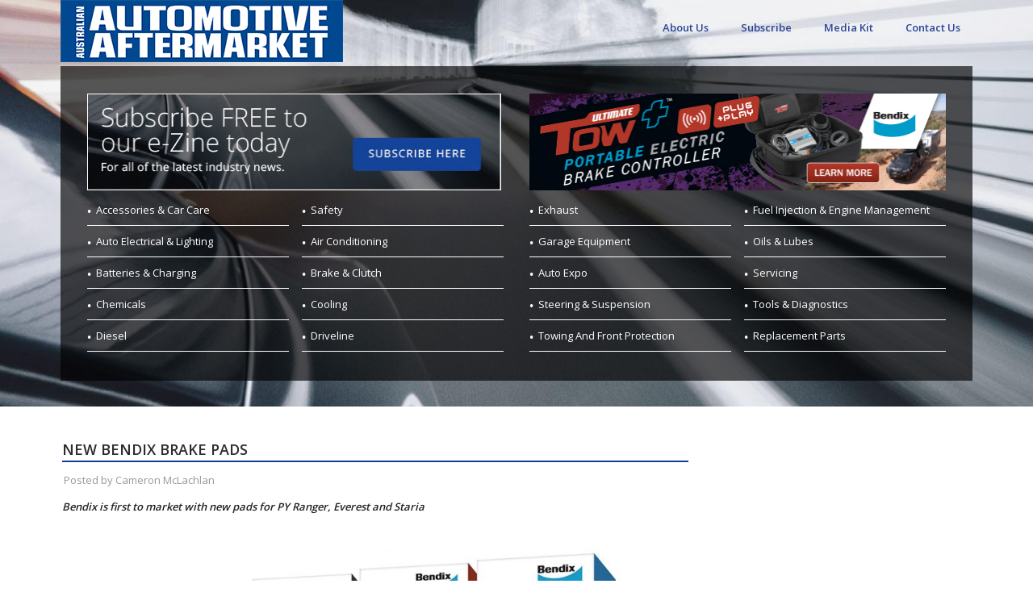

--- FILE ---
content_type: text/css
request_url: https://www.aftermarket.com.au/wp-content/themes/atomyx-child/style.css?ver=5.9.3
body_size: 3179
content:
/*
Theme Name:     Atomyx-child
Description:    Atomyx child theme.
Template:       atomyx
*/
/*Search main header*/
@import "../atomyx/style.css";
@import url('https://fonts.googleapis.com/css?family=Open+Sans:400,600');

.clear{
    clear: both;
}
.wz_popup_video{
	display:none !important;
}
#nf-form-2-cont .date-container,#nf-form-1-cont  .date-container{
	display:none;
}
.page #blocks-left .widget-header{
	
}
.page-id-515 .wz_wrap_menu,
.page-id-518 .wz_wrap_menu,
.page-id-2546 .wz_wrap_menu,
.page-id-521 .wz_wrap_menu {
	display:none;
}
.page-id-4533 .container .eleven.columns .widget-header{
	font-size: 30px !important;
}
.menu_reponsive{
    display: none;
    clear:both;
    padding-top:20px
}
#header{
    box-shadow: none;
    font-family: 'Open Sans', sans-serif;
    background: url("images/banner.jpg") no-repeat top center;
    background-size: cover;
    padding-bottom: 32px;
}
#head-content .widget_nav_menu ul{
    margin-top: 10px;
    font-weight: 600;
}
#head-content .widget_nav_menu ul li{
    float: left;
}
#head-content .widget_nav_menu ul li a{
    padding: 15px 20px;
    color: #2c4495;
    font-size: 13px;
    display: inline-block;
}
#head-content .widget_nav_menu ul li:hover,#head-content .widget_nav_menu ul li.current-menu-item{
    background: rgba(255, 255, 255, 0.68)
}
#header .content_menu{
    background: rgba(0, 0, 0, 0.65);
    padding: 34px 33px 36px 33px;
    box-sizing: border-box;
}
.wz_wrap_menu.container{
    padding: 0 20px;
}
#head-content{
    padding: 0 15px;
}
.wz_wrap_menu .wz_mainheader,.wz_menu_location_two,.wz_banner .wz_ads{
    width: 48.5%;
    float: left;
}
.home .magbig-thumb img{
	max-height:100%;
	height:auto;
}
.magbig-thumb img{
	height:auto;
}
.wz_banner .wz_ads a{
	display:block;
}
.wz_wrap_menu .wz_ads.wz_right img{
    height: auto;
    width: auto;
    max-width: 100%;
}
.wz_menu_location_two,.wz_ads.wz_right{
    margin-left: 3%;
    text-align: center;
}
.wz_wrap_menu .content_menu{
    overflow: hidden;
}

.wz_wrap_menu #mega-menu-wrap-mainNav #mega-menu-mainNav > li.mega-menu-item,.wz_wrap_menu #mega-menu-wrap-wz_menu_row2 #mega-menu-wz_menu_row2 > li.mega-menu-item{
    display: block;
}
.wz_wrap_menu #mega-menu-wrap-mainNav #mega-menu-mainNav > li.mega-menu-item,
.wz_wrap_menu #mega-menu-wrap-wz_menu_row2 #mega-menu-wz_menu_row2 > li.mega-menu-item{
    float:left;
    width: 48.4%;
    list-style: circle;
    border-bottom: 1px solid #fff;
}
.wz_wrap_menu #mega-menu-wrap-mainNav #mega-menu-mainNav > li.mega-menu-item a.mega-menu-link,
.wz_wrap_menu #mega-menu-wrap-wz_menu_row2 #mega-menu-wz_menu_row2 > li.mega-menu-item a.mega-menu-link{
    padding: 0 ;
    font-size: 13px;
    line-height: 38px;
    height: auto;
}
.wz_wrap_menu #mega-menu-wrap-mainNav #mega-menu-mainNav > li.mega-menu-item a.mega-menu-link::before,
.wz_wrap_menu #mega-menu-wrap-wz_menu_row2 #mega-menu-wz_menu_row2 > li.mega-menu-item a.mega-menu-link::before{
    content: "• ";
    font-size: 15px;
}
.wz_wrap_menu #mega-menu-wrap-mainNav #mega-menu-mainNav > li.mega-menu-item:nth-child(2n),
.wz_wrap_menu #mega-menu-wrap-wz_menu_row2 #mega-menu-wz_menu_row2 > li.mega-menu-item:nth-child(2n){
    margin-left: 3.2%;
}
.wz_wrap_menu .content_menu #mega-menu-wrap-mainNav #mega-menu-mainNav > li.mega-wz_hide{
    display: none;
}
.wz_wrap_menu .wz_left img{
    border: 1px solid #fff;
    width: 100%;
}
.widget-header {
    font-weight: bold !important;
    font-size: 18px !important;
    margin-top: 10px;
    height: auto;
    line-height: 1.5;
}
body #catnav.secondary{
    position: relative;
    min-height: 33px;
}
#catnav.secondary .search-top{
    position: absolute;
    top: 0;
    right: 2px;
    width: 250px;
}
#catnav.secondary .search-top form input.searchfield{
    padding: 4px 10px;
    padding-left: 50px;
}
#catnav.secondary .search-top #searchsubmit{
    background-size: 18px;
    height: 30px;
    left: -1px;
    top: -5px;
    position: absolute;

}
img{
	vertical-align:top;
}
.wz_ads.wz_right{
	min-height:125px;
}
/*Move home ads to right*/
.home > .container.clearfix > .container.clearfix > center{
    text-align: right;
}
/*Css home page*/
.magbig-thumb{
    width: 35%;
    height:auto;
}
#blocks-wrapper .blog-lists-blog li > .list-block h3{
    font-weight: bold;
    font-size:16px;
}
.list-block{
    width: 60%;
}

#blocks-wrapper .blog-lists-blog .atomyx-excerpt{
    width: 100%;
}
.adkingprobanner a img{
    width: 100%;
}
.banner4462{
    margin-top: 30px;
}
/*Feature text*/
.atomyx_recent_feat .post{
    margin-bottom: 10px;
}
.atomyx_recent_feat .post a{
    display: inline-block;
}
.atomyx_recent_feat .post a img{
    
}
.atomyx_recent_feat .post .righttext{
    margin-right: 0;
}
.atomyx_recent_feat .post .righttext h5{
    font-weight: bold;
    font-size: 13px;
}

/*Sidebar sidebar-feature*/
#sidebar-feature,
.wz_right_custom_widget{
    width: 30%;
    float: right;
}
.wz_ad_video,
.banner_ads_cat{
    margin: 10px 0;
}
.wz_ad_video iframe{
    width: 100% !important;
}
.banner_ads_cat{
    text-align: center;
}
.banner_ads_cat img{
    max-width: 100%;
}

/*Singer page*/

.wz_ads_post{
    text-align: center;
}
.wz_carosel_top{
    float: right;
}
.wz_ads_post img,
.wz_carosel_top img{
    max-height: 120px;
    width: auto;
}
.wz_popup_video{
    position: fixed;
    top:0;
    left:0;
    right:0;
    bottom:0;
    z-index: 9999999;
    background:rgba(0, 0, 0, 0.4);
    display: none;
}
.wz_bg_black{
    position: absolute;
    top:0;
    left:0;
    right:0;
    bottom:0;
    z-index: 99;
}
.wz_close_video{
    position: absolute;
    top: -8px;
    right: -6px;
    display: inline-block;
    padding: 3px 6px;
    background: #fff;
    color: #000;
    z-index: 999;
    font-size: 15px;
    border-radius: 100%;
    font-weight: bold;
    cursor: pointer;
}
.wz_close_video:hover{
    background: #154299;
    color: #fff;
}
#wz_content_video{
    position: relative;
    top:20%;
    width: 60%;
    margin: 0 auto;
}
.wz_popup_video iframe{
    width: 100%;
}
#catnav.secondary{
    height: 100%;
    min-height: 32px;
    display: block;
}
#catnav{
    display: none;
}
.wz_home{
    margin-top:20px;
    padding: 0 20px;
}
body .wz_latest_issue_homepage_top{
    width: 330px;
    margin-left: 7px;
}
.wz_latest_issue_homepage_top img{
    width: auto !important;
}
.wz_ads_homepage_top {
    width: 100%;
    text-align: center !important;
    height: auto;
}

.wz_ads_homepage_top img {
    max-width: 100%;
}
.container{
    box-sizing: border-box;
}
.container #sidebar{
    margin-left: 10px;
}

.wz_subscribe{
    display: inline-block;
    padding: 10px 20px;
    background: #143d8d;
    color: #fff;
    font-weight: bold;
    cursor: pointer;
    font-size: 16px;
    border-radius: 1px;
}
#sidebar-feature h3{
    background: #143d8d !important;
    color: #fff !important;
    padding-left: 5px;
    font-weight: bold !important;
    border-bottom: 2px solid #143D8D;
    font-size: 18px !important;
    margin-bottom: 10px;
    line-height: 35px;
    margin-top: 10px;
}
#sidebar-feature iframe{
    width: 100% !important;
}
#nf-form-1-cont,
.wz_form_media{
    max-width: 400px;
    margin: 0 auto;
    border: 2px solid #143d8d;
    padding: 20px;
    text-align: center;
    border-radius: 5px;
}
#nf-form-1-cont input[type="text"],
#nf-form-1-cont input[type="email"]{
    height:40px;
    width:100%;
    border:1px solid #143d8d;
    padding:10px;
}
#nf-form-1-cont .nf-field-container{
    margin-bottom:10px;
}
#nf-form-1-cont input[type="button"],
.wz_form_media  input[type="button"]{
    width: auto;
    padding: 10px 20px;
    background: #143d8d;
    color: #fff;
    font-weight: bold;
    border: none;
    border-radius: 3px;
    cursor: pointer;
}
.wz_form_media input[type="text"]{
    width:96%;
    border:1px solid #143d8d;
    padding:10px;
}
.wz_form_media p{
    margin-bottom: 10px;
    font-weight: bold;
    text-align: left;
}
.wz_form_media .wz_requie-symbol{
    color: red;
}
.wz_form_media h3{
    font-weight:bold;
}
#catnav.secondary {
    margin-bottom: 0;
    border-top: 1px solid #143d8d;
}
body #mega-menu-wrap-mainNav #mega-menu-mainNav > li.mega-current-menu-item{
    background: rgba(20, 61, 141, 0.71);
}
body #mega-menu-wrap-mainNav #mega-menu-mainNav > li.mega-current-menu-item a {
    color: #fff !important;
    font-weight: 500 !important;
}

body #mega-menu-wrap-mainNav #mega-menu-mainNav > li.mega-menu-item > a.mega-menu-link {
    height: 100%;
    display: block;
    font-size: 14px;
    line-height: 1.5;
}

body #mega-menu-wrap-mainNav #mega-menu-mainNav > li.mega-wz_hide {
    display: none;
}

body #catnav ul ul a:hover, body #catnav ul li.current-menu-item, body #catnav ul li a:hover, .share {
    background: #fff !important;
    color: #143d8d !important;
}

#catnav ul li:hover {
    background: #fff !important;
    color: #143d8d !important;
}

#catnav ul li:hover a {
    color: #143d8d !important;
    font-weight: 500 !important;
}

.page-id-518 .container #sidebar,.page-id-4533 .container #sidebar{
	display:none;
}
.page-id-518 .container .eleven.columns,.page-id-4533 .container .eleven.columns{
	width:100%;
}
.page-id-518 .post_content table{
	max-width:700px;
	margin:0 auto;
}
.page-id-2546 .nf-form-cont{
    max-width: 400px;
    margin: 0 auto;
    border: 2px solid #143d8d;
    padding: 20px;
    text-align: center;
    border-radius: 5px;
}
.page-id-2546  .submit-container input[type="button"]{
    width: auto;
    padding: 10px 20px;
    background: #143d8d;
    color: #fff;
    font-weight: bold;
    border: none;
    border-radius: 3px;
    cursor: pointer;
}
.page-id-2546  .nf-form-fields-required{
    display: none;
}
.page-id-2546 .nf-form-cont h3{
    font-weight: bold;
}
.page-id-2546 .nf-form-cont input[type="text"],
.page-id-2546 .nf-form-cont input[type="email"]{
    width: 96%;
    border: 1px solid #143d8d;
    padding: 10px;
}
@media only screen and (max-width: 1199px) {
	.wz_ads.wz_right{
		min-height:100px;
	}
    .wz_wrap_menu .wz_ads.wz_right img{

    }
    .wz_menu_location_two #mega-menu-wrap-wz_menu_row2{
        display: none;
    }
    .wz_mainheader #mega-menu-wrap-mainNav{
        display: none;
    }
    .menu_reponsive{
        display: block;
    }
    body #mega-menu-wrap-mainNav #mega-menu-mainNav > li.mega-menu-item {
        width: 100%;
        height: auto;
    }
    .wz_wrap_menu .content_menu #mega-menu-wrap-mainNav #mega-menu-mainNav > li.mega-wz_hide{
        display: block;
    }
    .wz_wrap_menu #mega-menu-wrap-mainNav #mega-menu-mainNav > li.mega-menu-item,
    .wz_wrap_menu #mega-menu-wrap-wz_menu_row2 #mega-menu-wz_menu_row2 > li.mega-menu-item{
        float:left;
        width: 48.4%;
        list-style: circle;
        border-bottom: 1px solid #fff;
        clear: none;
    }
    body #mega-menu-wrap-mainNav #mega-menu-mainNav > li.mega-menu-item > a.mega-menu-link {
        line-height: 40px;
    }

    body #mega-menu-wrap-mainNav #mega-menu-mainNav > li.mega-wz_hide {
        display: block;
    }
}


@media only screen and (max-width: 1199px) and (min-width: 960px){
    .magbig-thumb{
        width: 36%;
    }

    body .wz_latest_issue_homepage_top{
        width: 275px;
    }
    #searchform .searchfield{
        width:79%
    }
}
@media only screen and (max-width: 767px) and (min-width: 601px){
    #front-page-banner {
        margin-top: 0;
        max-width: 100%;
    }
    body #mega-menu-wrap-mainNav #mega-menu-mainNav > li.mega-menu-megamenu > ul.mega-sub-menu li.mega-menu-columns-1-of-6{
        width: 33.33%;
    }

}
@media(max-width: 960px){
    #sidebar-feature, .wz_right_custom_widget{
        width: 100%;
    }
	.wz_wrap_menu .wz_ads.wz_right{
		min-height:80px;
	}
}
@media(max-width: 767px){
	.home .wz_wrap_menu .wz_ads.wz_right{
        display: block;
		margin-top:10px;
		min-height: 90px;
	}
    .wz_home{
        margin-top: 0;
    }
    .wz_wrap_menu .wz_mainheader, .wz_menu_location_two, .wz_banner .wz_ads{
        float: none;
        width: 100%;
    }
    .wz_menu_location_two,.wz_ads.wz_right{
        margin-left: 0;
    }
    .menu_reponsive{
        padding-top: 5px;
    }
    .wz_wrap_menu #mega-menu-wrap-mainNav #mega-menu-mainNav > li.mega-menu-item, .wz_wrap_menu #mega-menu-wrap-wz_menu_row2 #mega-menu-wz_menu_row2 > li.mega-menu-item{
        width: 100%;
        clear: both;
    }
    .wz_wrap_menu #mega-menu-wrap-mainNav #mega-menu-mainNav > li.mega-menu-item:nth-child(2n), .wz_wrap_menu #mega-menu-wrap-wz_menu_row2 #mega-menu-wz_menu_row2 > li.mega-menu-item:nth-child(2n){
        margin-left: 0;
    }
    #head-content #logo{
        margin: 0 5px !important;
    }
    .wz_carosel_top{
        display: none;
    }
    #front-page-banner {
        max-width: 100%;
        margin-top: 20px;
    }
}
@media(max-width: 600px){
    #catnav.secondary .search-top{
        left: 0;
        right: auto;
        top:3px
    }
}
@media(max-width: 550px){
    #wz_content_video{
        width: 80%;
    }
}
@media only screen and (max-width: 479px){
	.home .wz_wrap_menu .wz_ads.wz_right{
		min-height:60px;
	}
    .widget-header {
        height: auto;
    }
	.wz_wrap_menu.container{
		padding:0;
	}
}

/* custom form theming for the Subscribe to e-zine page. ~aidan@epochlabs.com.au */
.page-id-4533 form {
    max-width: 400px;
    margin: 0px auto 20px;
    padding: 20px;
    background: #f9f9f9;
    border-radius: 10px;
    box-shadow: 0 4px 8px rgba(0, 0, 0, 0.1);
    font-family: Arial, sans-serif;
}

.page-id-4533 label {
    display: block;
    font-weight: bold;
    margin: 10px 0 5px;
}

.page-id-4533 input, .page-id-4533 select {
    width: 100%;
    padding: 8px;
    margin-bottom: 10px;
    border: 1px solid #ccc;
    border-radius: 5px;
    font-size: 16px;
}

.page-id-4533 input:focus, .page-id-4533 select:focus {
    border-color: #007BFF;
    outline: none;
    box-shadow: 0 0 5px rgba(0, 123, 255, 0.5);
}

.page-id-4533 input[type="submit"] {
    background: #007BFF;
    color: white;
    border: none;
    padding: 10px;
    cursor: pointer;
    font-size: 18px;
    font-weight: bold;
    transition: background 0.3s;
}

.page-id-4533 input[type="submit"]:hover {
    background: #0056b3;
}

.page-id-4533 .g-recaptcha {
    margin: 10px 0;
}

























--- FILE ---
content_type: text/css
request_url: https://www.aftermarket.com.au/wp-content/themes/atomyx/style.css
body_size: 13304
content:
/*
Theme Name: Atomyx
Description:Atomyx is a professional theme with fully responsive design ready to look great on any device. This theme is suitable for any type of websites: news, magazine, blog, shop, built for any needs.
Author: Bechetaru Constantin
Author URI: http://bekero.com
Theme URI: http://bekero.com/
License: GNU General Public License v2 or later
License URI: http://www.gnu.org/licenses/gpl-2.0.html
Version: 1.7
Tags: two-columns,Custom-menu
*/
/* =============================================================================
   Atomyx Reset 
   ========================================================================== */
   @font-face {
    font-family: 'FontAwesome';
    src: url('font/fontawesome-webfont.eot');
    src: url('font/fontawesome-webfont.eot?#iefix') format('embedded-opentype'),
    url('font/fontawesome-webfont.woff') format('woff'),
    url('font/fontawesome-webfont.ttf') format('truetype');
    font-weight: normal;
    font-style: normal;
  }
  html, body, div, span, applet, object, iframe, h1, h2, h3, h4, h5, h6, p, blockquote, pre, a, abbr, acronym, address, big, cite, code, del, dfn, em, img, ins, kbd, q, s, samp, small, strike, strong, sub, sup, tt, var, b, u, i, center, dl, dt, dd, ol, ul, li, fieldset, form, label, legend, table, caption, tbody, tfoot, thead, tr, th, td, article, aside, canvas, details, embed, figure, figcaption, footer, header, hgroup, menu, nav, output, ruby, section, summary, time, mark, audio, video {
    margin: 0;
    padding: 0;
    border: 0;
    font-size: 100%;
    font: inherit;
    vertical-align: baseline;
  }
  article, aside, details, figcaption, figure, footer, header, hgroup, menu, nav, section {
    display: block;
  }
  body {
    line-height: 1;
  }
  ol, ul {
    list-style: none;
  }
  blockquote, q {
    quotes: none;
  }
  blockquote:before, blockquote:after,
  q:before, q:after {
    content: '';
    content: none;
  }
  blockquote {
    margin: 0 0 38px 0;
    padding: 20px 20px 0 20px;
    background: #FAFAFA;
    border-left: 5px solid #A4A7AA;
  }
  table {
    border-collapse: separate;
    border-spacing: 0;
    margin-bottom: 10px;
  }
  caption, th, td {
    text-align: left;
    font-weight: normal;
  }
  .bg-overlay {
  background: url(images/grid.png) repeat;
  height: 100%;
  left: 0;
  position: fixed;
  top: 0;
  width: 100%;
  z-index: -10;
}             

  .container                                  { position: relative; width: 1170px; margin: 0 auto; padding: 0; }
  .container .column,
  .container .columns                         { float: left; display: inline; }
  .row                                        { margin-bottom: 20px; }
  .column.alpha, .columns.alpha               { margin-left: 0; }
  .column.omega, .columns.omega               { margin-right: 0; }
  .container .one.column,
  .container .one.columns                     { width: 40px;  }
  .container .two.columns                     { width: 100px; }
  .container .three.columns                   { width: 160px; }
  .container .four.columns                    { width: 250px; }
  .container .five.columns                    { width: 275px; }
  .container .six.columns                     { width: 330px; }
  .container .seven.columns                   { width: 400px; }
  .container .eight.columns                   { width: 460px; }
  .container .nine.columns                    { width: 520px; }
  .container .ten.columns                     { width: 580px; }
  .container .eleven.columns                  { width: 780px; }
  .container .twelve.columns                  { width: 700px; }
  .container .thirteen.columns                { width: 760px; }
  .container .fourteen.columns                { width: 820px; }
  .container .fifteen.columns                 { width: 880px; }
  .container .sixteen.columns                 { width: 940px; }
  .container .one-third.column                { width: 375px; height: 375px; padding-left: 5px; }
  .container .two-thirds.column               { width: 620px; }
  /* Offsets */
  .container .offset-by-one                   { padding-left: 60px;  }
  .container .offset-by-two                   { padding-left: 120px; }
  .container .offset-by-three                 { padding-left: 180px; }
  .container .offset-by-four                  { padding-left: 240px; }
  .container .offset-by-five                  { padding-left: 300px; }
  .container .offset-by-six                   { padding-left: 360px; }
  .container .offset-by-seven                 { padding-left: 420px; }
  .container .offset-by-eight                 { padding-left: 480px; }
  .container .offset-by-nine                  { padding-left: 540px; }
  .container .offset-by-ten                   { padding-left: 600px; }
  .container .offset-by-eleven                { padding-left: 660px; }
  .container .offset-by-twelve                { padding-left: 720px; }
  .container .offset-by-thirteen              { padding-left: 780px; }
  .container .offset-by-fourteen              { padding-left: 840px; }
  .container .offset-by-fifteen               { padding-left: 900px; }
  #catmenu{display:block;}
  #catnav select{display:none;}
/* =============================================================================
   Atomyx General Styles
   ========================================================================== */
   /* Atomyx Basic Styles */
   body {
    font-family: Verdana, sans-serif;
    font-size: 0.72em;
    color: #666;
    line-height: 18px;
  }
  html {
    min-height: 100%;
  }
  /* Atomyx Typography */
  h1, h2, h3, h4, h5, h6 {
    color: #666;
    line-height: 1.27;
    font-family: 'Open Sans', sans-serif;
    font-weight: 400;
  }
  h1 {
    font-size: 1.8em;
  }
  h2 {
    font-size: 1.7em;
  }
  h3 {
    font-size: 1.55em;
  }
  h4 {
    font-size: 1.4em;
  }
  h5 {
    font-size: 1.35em;
  }
  h6 {
    font-size: 1.25em;
  }
  h1 a, h2 a, h3 a, h4 a, h5 a, h6 a {
    font-weight: inherit;
  }
  p img {
    margin: 0;
  }
  i, cite, em, var, address, dfn {
    font-style: italic;
  }
  strong {
    font-weight: bold;
  }
  small,sub,sup {
    font-size: 80%;
  }
  sub {
    vertical-align: baseline;
    position: relative;
    top: 0.3em;
  }
  sup {
    vertical-align: baseline;
    position: relative;
    bottom: 0.3em;
  }
  code {
    font: .9em Monaco,monospace,Courier,"Courier New";
  }
  acronym {
    text-transform: uppercase;
    border-bottom: 1px dashed #666;
    cursor: help;
  }
  pre {
    overflow: auto;
    font: .9em Monaco,monospace,Courier,"Courier New";
    line-height: 20px;
    margin-bottom: 20px;
    padding: 10px;
  }
  /*  Atomyx Blockquotes  */
  blockquote, blockquote p {
    font-size: 17px;
    line-height: 24px;
    color: #777;
    font-style: italic;
  }
  blockquote {
    margin: 0 0 20px;
    padding: 9px 20px 0 19px;
  }
  blockquote cite {
    display: block;
    font-size: 12px;
    color: #555;
  }
  blockquote cite:before {
    content: "\2014 \0020";
  }
  blockquote cite a {
    color: #555;
  }
  hr {
    border: solid #ddd;
    border-width: 1px 0 0;
    clear: both;
    margin: 10px 0 30px;
    height: 0;
  }
  /* Atomyx Links */
  a {
    color: inherit;
    text-decoration: none;
    outline: 0;
    -webkit-tap-highlight-color: #FFA602;
  }
  a:hover {
    color: #000;

  }
  p a {
    line-height: inherit;
  }
  a {
    transition: all .2s linear;
    -o-transition: all .2s linear;
    -moz-transition: all .2s linear;
    -webkit-transition: all .2s linear;
  }
  
  /* Atomyx Lists */
  
  ol {
    list-style: decimal;
  }
  ul.square {
    list-style: square outside;
  }
  ul.circle {
    list-style: circle outside;
  }
  ul.disc {
    list-style: disc outside;
  }
  ul ul, ul ol,
  ol ol, ol ul {
    margin: 4px 0 5px 30px;
  }
  li {
    line-height: 18px;
  }
  ul.large li {
    line-height: 21px;
  }
  li p {
    line-height: 20px;
  }

  .clearfix:after {
    visibility: hidden;
    display: block;
    font-size: 0;
    content: " ";
    clear: both;
    height: 0;
  }
  .clearfix {
    display: inline-block;
  }
  * html .clearfix {
    height: 1%;
  }
  .clearfix {
    display: block;
  }
  .clearer {
    clear: both;
    display: block;
    overflow: hidden;
    visibility: hidden;
    width: 0;
    height: 0;
  }
/* =============================================================================
  Atomyx Structure
  ========================================================================== */
  
  /* Atomyx Wrapper */
  body {
    background: #333;
  }
  #wrapper {
    position: relative;
    margin: 0 auto;
    -moz-box-shadow: 0 2px 7px rgba(0, 0, 0, 0.5);
    box-shadow: 0 2px 7px rgba(0, 0, 0, 0.5);
    -webkit-box-shadow: 0 2px 7px rgba(0, 0, 0, 0.5);
  }
  #blocks-wrapper {
    position: relative;
    padding: 20px;
    background: #fff;
  }
  #sidebar {
   margin-top: 0px;
   margin-left: 7px;
   }
   #sidebarleft {
   margin-top: 0px;
   margin-left: -3px;
   }
 #sidebarbig {
  margin-right:3px; 
  padding-right:7px;
  margin-top: 2px;
}
#sidebarbigleft {
  margin-left:10px; 
  margin-top: 0px;
}
#right-box {
  float: right;
  margin-top: 30px;
}
#sidebar .al-carousel {
  margin-left: -10px;
  
}
.supercar{
  margin-bottom: -30px;
}

/* =============================================================================
   Carousel
   ========================================================================== */
   .al-carousel-wrapper{position:relative;clear:both; width: 100%; padding-bottom: 2px;}
   .al-carousel{margin: 0 0px; overflow:hidden;}
   .al-carousel ul{display:none; padding:0; margin:0;}
   .al-carousel ul li{height:100%;float:left;display:block; position: relative;}
   .al-carousel ul li a{display:block;}
   .al-carousel ul li a img{display:block;border:none;max-height:100%;max-width:100%;padding:0px; margin:0px;}
   .al-nav span{position:absolute;text-indent:-9000px;cursor:pointer;top:0;}
   .al-nav span.al-nav-next{right:10px;width:30px;height:140px;background:transparent url(images/carousel/car-buttons.png) 0 0;}
   .al-nav span.al-nav-prev{left:10px;width:30px;height:140px;background:transparent url(images/carousel/car-buttons.png) -30px 0;}
   .al-nav span.al-nav-next:hover{background:transparent url(images/carousel/car-buttons.png) 0 -134px;}
   .al-nav span.al-nav-prev:hover{background:transparent url(images/carousel/car-buttons.png) -30px -134px;}
   .carousel {
    float: left;
    margin: 0;
    overflow: hidden;
    width: 100%;
  }
  .carousel ul {
    display: inline;
    float: left;
    width: 100%;
  }
  .carousel ul li {
    display: inline;
    float: left;
    margin-right: 10px;
  }
  .carousel ul li:last-child {
    margin-right: 0;
  }
  .carousel-image {
    float: left;
    position: relative;
    width: 100%;
    height: 200px;
  }
  .carousel-image img {
    -moz-transition: all 0.3s;
    -ms-transition: all 0.3s;
    -o-transition: all 0.3s;
    -webkit-transition: all 0.3s;
    transition: all 0.3s;
    width: 100%;
    height: 200px;
  }
  .carousel-image img:hover {
    opacity: .85;
  }
  .carousel-text {
    background: #121212 url(images/pattern-widget.png);
    opacity: 0.8;
    float: left;
    padding-left: 10px;
    padding-top: 5px;
    padding-bottom: 5px; 
    position: absolute;
    bottom: 0;
    width: 96%;
  }
  .carousel-text a {
    color: #fff;
    font-family: 'Open Sans', sans-serif;
    font-weight: 400;
    font-size: 16px;
    line-height: 34px;
  }
  .carousel-text a:visited {
    color: #fff;
  }
/* =============================================================================
   Video 
   ========================================================================== */
   .video-container {
    position: relative;
    padding-bottom: 56.25%;
    padding-top: 30px; height: 0; overflow: hidden;
    margin-bottom: 10px;
  }
  
  .video-container iframe,
  .video-container object,
  .video-container embed {
    position: absolute;
    top: 0;
    left: 0;
    width: 100%;
    height: 100%;
  }
  /* Atomyx Header */
  
  #header {
    clear: both;
    margin: 0 auto;
    padding: 0;
    border-bottom: none!important;
    position: relative;
    background: #fff;
    -moz-box-shadow: 0 4px 10px rgba(0, 0, 0, 0.5);
    box-shadow: 0 4px 10px rgba(0, 0, 0, 0.5);
    -webkit-box-shadow: 0 4px 10px rgba(0, 0, 0, 0.5);
  }
  #head-content {
    margin: 0 auto;
    padding: 2px 10px;
    position: relative;
    position: relative;
    min-height: 60px;
    z-index: 98;
  }
  .head-strip {
    border-top: 5px solid #B6B4B0;
  }
  #logo {
    margin: 0px 10px 5px 5px;
    color: #555;
    float: left;
    
  }
  #logo img{width: 100%;}
  #logo h1, #logo h2 {
    font-size: 32px;
    margin: 0 !important;
    line-height: 35px !important;
  }
  #logo a {
    font-weight: 700;
    color: #333;
    padding: 0px;
    margin: 0px;
    text-decoration: none;
  }
  #header-banner728 {
    margin: -15px 27px 10px 0px;
    float: right;
  } 
  .ads300x250 img {
    width: 100%;
  }
  /* Atomyx Categroy Menu */
  
  #catnav {
    background: #fff;
    margin: 0;
    font-size: 14px;
    font-family: 'Open Sans', sans-serif;
    font-weight: 400;
    height: 32px;
    text-shadow: -1px -1px -1px #333;
    position: relative;
    z-index: 999;
  }
  
  #header #catnav
  {
  height: 25px;
 }
  
  #strk {
    position: relative;
    float: left;
    z-index: 999999;
  }
  #catnav.secondary {
    background: #143D8D;
    border-top-right-radius: 2px;
    margin-bottom: 1px;
    border-top-left-radius: 2px;
  }
  #catnav ul,
  #catnav #mega-menu-wrap-mainNav #mega-menu-mainNav {
    margin: 0 auto;
    padding: 0;
    list-style: none;
    line-height: 1;
    border-bottom: 0;
    text-align: left;
    text-transform: uppercase;
  }
@media only screen and (min-width: 1170px){
    #catnav #mega-menu-wrap-mainNav #mega-menu-mainNav{
        width: 1170px;
    }
}
@media only screen and (max-width: 1199px) and (min-width: 960px){
    #catnav #mega-menu-wrap-mainNav #mega-menu-mainNav{
        width: 960px;
    }
}
@media only screen and (max-width: 959px) and (min-width: 768px){
    #catnav #mega-menu-wrap-mainNav #mega-menu-mainNav{
        width: 768px;
    }
}
@media only screen and (max-width: 767px) and (min-width: 480px){
     #catnav #mega-menu-wrap-mainNav #mega-menu-mainNav{
        width: 480px;
    }
}
  #catnav ul a {
    position: relative;
    display: block;
    text-transform: uppercase;
    padding: 0 9px;
    height: 31px;
    line-height: 31px;
    color: white;
    -webkit-transition: all 0.2s ease-in-out;
    -moz-transition: all 0.2s ease-in-out;
    -o-transition: all 0.2s ease-in-out;
    transition: all 0.2s ease-in-out;
  }
  #catnav ul li {
    float: left;
    position: relative;
    width: auto;
    transition: all .3s;
    -ms-transition: all .3s;
    -moz-transition: all .3s;
    -o-transition: all .3s;
    -webkit-transition: all .3s;
  }
  #catnav > ul > li:before {
    position: absolute;
    top: 8px;
    left: -1px;
    display: block;
    content: '';
    height: 14px;
    width: 1px;
    z-index: 1;
  }
  #catnav > .sub-menu {
    margin-left: 0;
  }
  #catnav ul li:first-child  
  #maganav ul  a {
    border-right: none;
  }
  #catnav ul li.current-menu-item  a {
    color: #fff;
  }
  ul.catnav li a {
    padding: 5px 10px;
  }
  #catnav ul li.current-menu-item  ,#catnav ul li a:hover {
    color: white;
    background: #C61025;
  }
  #catnav.secondary ul li.current-menu-item, #catnav.secondary >ul >li a:hover {
    background: #C61025;
  }
  #catnav ul li.dropme a {
    background: #212326;
  }
  #catnav ul ul {
    position: absolute;
    left: -999em;
    width: 212px;
    z-index: 99999;
    border: 0;
    border-bottom: 1px solid #222;
    margin-left: -1px;
    background: none;
    border-bottom: none;
  }
  #catnav ul ul a {
    width: 198px;
    background-color: #212326;
    height: 15px;
    line-height: 15px;
    padding: 9px 0px 9px 15px;
    overflow: hidden;
    text-align: left;
    border-right: none;
  }
  #catnav ul ul a:hover {
    background-color: #C61025!important;
  }
  #catnav ul ul ul {
    border-top: 0;
    margin: -33px 0 0 208px;
  }
  #catnav ul li li {
    margin: 0;
    border: 0;
    border-bottom: 1px solid #272727;
  }
  #catnav ul li:hover {
    position: static;
  }
  #catnav ul li:hover ul ul, #catnav ul li:hover ul ul ul, #catnav ul li:hover ul ul ul ul {
    left: -999em;
  }
  #catnav ul li:hover ul, #catnav ul li li:hover ul,#catnav ul li li li:hover ul,#catnav ul li li li li:hover ul {
    left: auto;
  }
  #notifybrowser {
    padding: 30px;
    background: #eee;
    border: 1px solid #ddd;
  }
  .fluid_container {
    float: left;
    margin-top: 5px;
    position: relative;
    z-index: 1;
    background: #fff;
    width: 100%;
  }   
/* =============================================================================
  Atomyx share zone
  ========================================================================== */
  
  .share {
    float: right;
    background: #C61025;
    padding: 4px 17px 3px;
    position: relative;
    margin-top: 7px;
    margin-right: 14px;
    z-index: 1000000;
  }
  .share-title {
    padding-left: 24px;
    background: url("images/share/share-white.png") no-repeat left center;
  }
  .share:hover {
    background: #333;
  }
  .share .share-title a {
    color: #FFFFFF;
    font-size: 14px;
    font-family: 'Open Sans', sans-serif;
  }
  .share-panel {
    width: 119px;
    height: auto;
    background: #FFFFFF;
    border-top: 5px solid #C61025;
    display: none;
    position: absolute;
    left: 1px;
    top: 22px;
  }
  .share-panel ul {
    overflow: hidden;
  }
  .share-panel ul li {
    border-bottom: 1px solid #EEEEEE;
    overflow: hidden;
    padding-bottom: 7px;
    margin-bottom: 7px;
    padding-left: 7px;
  }
  .share-panel ul li {
    margin-top: 7px;
  }
  .share-panel ul li a {
    display: block;
    float: left;
    opacity: 0.7;
    transition: all 0.2s ease 0s;
    padding-left: 20px;
  }
  .share-panel ul li a:hover {
    opacity: 1;
  }
  .share-panel a.twitter {
    background: url("images/share/twitter-small.png") no-repeat left center;
  }
  .share-panel a.fb {
    background: url("images/share/fb-small.png") no-repeat left center;
  }
  .share-panel a.gplus {
    background: url("images/share/gplus-small.png") no-repeat left center;
  }
  .share-panel a.pinterest {
    background: url("images/share/pinterest-small.png") no-repeat left center;
  }
  .share-panel a.dribbble {
    background: url("images/share/dribbble-small.png") no-repeat left center;
  }

}
.list {
  padding: 0;
  margin: 0;
  list-style: none;
}
/* Atomyx Magazine */
.blog-lists {
  position: relative;
  float: left;
  margin: 20px 15px;
}
.messagenowidget {
  font-size: 22px;
  padding:20px 20px 90px 0;
  line-height: 32px;
  text-align: center;
  font-family: 'Open Sans', sans-serif;
}
h2.blogpost-wrapper-title {
  font-family: 'Open Sans', sans-serif;
  border-bottom: 1px solid #EBEBEB;
  line-height: 42px;
  color: #222;
  padding: 4px 5px 10px 8px;
  text-transform: uppercase;
  height: 40px;
  font-size: 15px;
  font-weight: bold;
  text-align: center;
}
.atomyx_magazine_singlethumb  .blog-lists li:first-child h3 a {
  font-size: 22px;
}
.blog-lists li {
  position: relative;
  padding: 0;
  margin-bottom: 20px;
  overflow: hidden;
}
.blog-lists-title {
  position: relative;
  width: 70%;
  display: inline;
  float: left;
  margin-left: 10px;
}
.blog-lists h3 {
  display: inline-block;
}
.blog-lists h3 a {
  font-family: 'Open Sans', sans-serif;
  padding: 3px 0px;
  font-size: 13px;
  font-weight: normal;
  color: #363636;
  text-decoration: none;
  line-height: 1.2;
}
.blog-lists .time ,.sb-post-list-title .time {
  font-family: 'Open Sans', sans-serif;
  color: #999;
  font-size: 12px;
  margin: 5px 0 2px;
}
.sb-post-list-title .time {
  margin-top: 4px;
}
.atomyx-excerpt {
  display: block;
  float: left;
  width: 410px;
}
.sticky {
}
.sb-post-list-title span {
  padding-left: 0px;
  color: #7E7E7E;
}
.image_zoom {
  position: relative;
}
span.roll {
  background:url(images/mag.png) center center no-repeat #000;
  position: absolute;
  z-index: 10;    
  -webkit-box-shadow: 0px 0px 4px #000;
  -moz-box-shadow: 0px 0px 4px  #000;
  box-shadow: 0px 0px 4px  #000; 
}
.magbig-thumb {
  position: relative;
  float: left;
  height: 200px;
  width: 340px;
  margin-left: -10px;
}
.magbig-thumb img {
  width: 100%;
  height: 100%;
  position: relative;
  z-index: 1;
  opacity: 1 !important;
  border: 1px solid rgb(20, 61, 141);
}
.blog-lists-blog.clearfix li {
  margin: 10px;
}
.blog-lists-blog h3 {
  font-size: 18px;
  text-transform: uppercase;
  font-family: 'Open Sans', sans-serif;
  font-weight: 400;
}
.full-right {
  float: left;
  width: 47%;
  margin-right: 10px;
  height: 80px;
}
.full-left {
  display: block;
  position: relative;
  padding-bottom: 0px !important;
  width: 100%;
  float: left;
}
.list-block {
  position: relative;
  width: 52%;
  float: left;
  border-top: none;
  padding-bottom: 3px;
  color: #777;
  padding: 0px 0px 0 15px;
  min-height: 100px;
}
.list-block-slide {
  margin: 20px;
}
.list-block-slide h3 {
 font-family: 'Open Sans', sans-serif;
}
.list-block-slide .post-meta-blog {
  font-size: 10px;
}
#sidebar .sb-post-thumbnail {
  width: 70px;
  margin-right: 12px;
  display: inline-block;
  vertical-align: top;
}
.right-box-tab {margin-top: -25px;
}
.mag-image {
  padding-bottom: 14px;
}
.latest-image {
  margin-left: -10px;

}
#title{
  background-color: #222222;
  opacity: 0.9;
  position: absolute;
  margin-top: 125px;
  padding: 6px 10px 9px; 
  
}
#title h4{
  text-transform: none;
}
#title a{
  color: #FFFFFF;
}
.post{
  padding-bottom: 3px;
  padding-left:0px;
}
.readmore {
  background-color:#2E2D2D;
  text-indent:0;
  display:inline-block;
  color:#ffffff;
  font-family: 'Open Sans', sans-serif;
  font-size:12px;
  height:26px;
  line-height:24px;
  width:100px;
  margin-top: 15px;
  text-align:center;
  text-transform: uppercase;
}
.readmore :hover {
 color:#2E2D2D!important;
 background-color:#fff;
 padding: 2px 13px;
}
.readmore:active {
  position:relative;
  top:1px;
}
.feat-thumb {
  padding-right: 10px;
  margin-bottom: 2px;
}
.feat-thumb img {
  width: 100%;
}
.feat-two {
  padding-right: 0px;
  margin-bottom: 2px;
  
}
.feat-two img {
  width: 100%;
}
.sidebar-widget p {
  padding-top: 7px;
  width: 90%;
  font-size: 12px;
}
p {
  padding-bottom: 1px;
  width: 99%;
}
.right {
  float:right;
  width: 73%;
  padding-left: 6px;
}
.rightno {
  margin:0 5px 0 0;
  padding-bottom: 10px;
}
.righttext {
  margin:0 12px;
  float: right;
  width: 65%;

}
.clear {
  clear:both;
}
.meta-text{
  float: left;
  height: 36px;
  padding: 0 12px;
  opacity: 0.8;
  background: #121212 url('images/pattern-widget.png');
  background-position: 0 0;
  background-repeat: repeat;
  background-size: auto auto;
  color: #FFFFFF;
  font-size: 16px;
  font-family: Open Sans;
  overflow: hidden;
  color: #FFFFFF;
  line-height: 36px;
  margin-top:160px;
  margin-left: -5px;
  text-align: center;
  position: relative;
}

/* =============================================================================
  Widget Icon Title
  ========================================================================== */
  .icon-right{
    background:#C61025 url('images/cat.png');
    width: 36px;
    height: 36px;
    display: block;
    background-repeat: no-repeat;
    background-position: center center;
    float: left;
  }
  .iconwidgetmag{
    width: 36px;
    height: 37px;
    display: block;
    position: absolute; 
    background-repeat: no-repeat;
    background:#C61025 url('images/widgetmag.png') ;
    background-position: center center;
    background-repeat: no-repeat;
    float: left;
    margin-left: 0px;
    margin-top: 0px;
  }
  .iconcat{
    width: 36px;
    height: 37px;
    display: block;
    position: absolute; 
    background-repeat: no-repeat;
    background:#C61025 url('images/titlecat.png');
    background-position: center center;
    background-repeat: no-repeat;
    float: left;
    margin-left: 0px;
    margin-top: 0px;
  }
  .iconslider{
    width: 36px;
    height: 60px;
    display: block;
    position: absolute; 
    background-repeat: no-repeat;
    background-position: center center;
    background-repeat: no-repeat;
    float: left;
  }
  .iconwidgetmini{
    width: 36px;
    height: 37px;
    display: block;
    position: absolute; 
    background-repeat: no-repeat;
    background:#C61025 url('images/widgetmini.png');
    background-position: center center;
    background-repeat: no-repeat;
    float: left;
    margin-left: 0px;
    margin-top: 0px;
  }
  .meta-cat{
    position: absolute;
  }
  .meta-cat-widget{
    position: absolute;
    margin-top:-50px;
  }
  .meta-cat-widget h3{
    padding: 10px;
    font-size: 14px;
    color: #fff;
    background: #121212;
    opacity: 0.7;
  }
  .icon-cat-widget{
    background-image:#C61025 url('images/square.png');
  }
  .meta-text h3, 
  .meta-text h3 a{
    color: #FFFFFF;
    line-height: 36px;

  }
  #blocks-left{padding-right: 10px;
  }
  #blocksleft{padding-left: 20px;
  }
  #blocksleftp{padding-left: 13px;
  }
   #blocks-leftarh{
    padding-right: 20px;
    margin-left: 5px;
  }
  #blocksleftarh{padding-left: 20px;
  }
/* =============================================================================
  Scrollup
  ========================================================================== */
  .scrolltop {
    height: 35px;
    width: 35px;
    background: url('images/up.png') center center no-repeat #000;
    -webkit-border-radius: 3px;
    -moz-border-radius: 3px;
    border-radius: 3px;
  }

  .scrolltop:hover {
    background: url(images/up.png) center center no-repeat #D71A1A;
  }
  /* Atomyx Pagination */
  .pagination {
    position: relative;
    margin: 10px 10px 30px 30px;
    overflow: hidden;
    text-align: center;
  }
  .pagination .current ,.pagination a, .page-numbers.dots {
    font-size: 1em;
    font-weight: 300;
    line-height: 35px;
    height: 35px;
    width: 35px;
    text-align: center;
    margin-right: 7px;
    display: block;
    float: left;
    color: white;
    background: black;
  }
  .pagination .current,.pagination a:hover {
    color: white;
    background: #C61025;
    text-decoration: none;
  }
  .page-numbers.dots {
    text-shadow: none;
    padding: 0;
    border: none;
    background: none;
    box-shadow: none;
    color: #000;
  }
  .post-content {
    background: white;
    margin: 0px 0;
    padding:0 2px 2px 2px;
    
  }
  .post-title {
    position: relative;
  }
  .post-title h1 {
    font-family: 'Open Sans', sans-serif;
    color: #333;
    margin-top: 10px;
    font-size: 30px;
    margin-bottom: 0;
    line-height: 1.2;
    word-break: normal;
    word-wrap: break-word;
  }
  .page .post-title {
    border-bottom: 1px solid whiteSmoke;
  }
  .post-meta-blog {
    font-family: 'Open Sans', sans-serif;
    color: #999;
    font-size: 13px;
  }
  .post-meta-blog span {
    display: inline-block;
    padding: 3px 2px;
  }
  .post-outer {
    margin: 0 0 0 0px;
  }
  .page .post-outer {
    margin: 0px;
  }
  .post_content {
    position: relative;
    color: #222;
    font-style: normal;
    font-family: Helvetica, sans-serif;
    font-size: 13px;
    line-height: 20px;
    margin: 10px 0;
  }
  .post_content h1 {
    font-size: 32px;
  }
  .post_content h2 {
    font-size: 28px;
  }
  .post_content h3 {
    font-size: 24px;
  }
  .post_content h4 {
    font-size: 20px;
  }
  .post_content h5 {
    font-size: 16px;
  }
  .post_content h6 {
    font-size: 12px;
  }
  .post_content h1, .post_content h2, .post_content h3, .post_content h4, .post_content h5, .post_content h6 {
    line-height: 1.2;
    color: #111;
    margin: 10px 0 15px;
  }
  .post_content img {
    max-width: 100%;
    height: auto!important;
  }
  .post_content p {
    display: block;
    margin-bottom: 15px;
    line-height: 22px;
    font-family: 'Open Sans',sans-serif;
    font-size: 13px
  }
  .post_content blockquote {
    background: url(images/quote.png) no-repeat;
    font-family: serif;
    font-size: 12px;
    font-style: italic;
    padding-left: 32px;
    margin-left: 25px;
    color: #777;
  }
  .post_content ul, .post_content ol {
    margin: 20px 40px;
  }
  .post_content li {
    line-height: 21px;
  }
  .post_content ul {
    list-style: disc outside;
  }
  .post_content ol {
    list-style: decimal outside;
  }
  .post_content ul ul,.post_content ul ol {
    margin-top: 10px;
  }
  .post_content ul ul ,.post_content ol ul {
    list-style: circle outside;
  }
  .post_content table a {
    color: #666;
    font-weight: bold;
    text-decoration: none;
  }
  .post_content table a:active,.post_content table a:hover {
    color: #bd5a35;
    text-decoration: underline;
  }
  .post_content table {
    width: 90%;
    color: #666;
    font-size: 12px;
    text-shadow: 1px 1px 0px #fff;
    background: #eaebec;
    margin: 20px;
    border: #ccc 1px solid;
  }
  .post_content table caption {
    font-weight: bold;
    line-height: 35px;
  }
  .post_content table th {
    padding: 9px 15px 9px 25px;
    background: #565555;
    font-size: 20px;
    color: white;
    text-shadow: none;
  }
  .post_content table tr {
    text-align: center;
    padding-left: 20px;
  }
  .post_content table tr td:first-child {
    text-align: left;
    padding-left: 20px;
    border-left: 0;
    width: 30%;
  }
  .post_content table tr td {
    padding: 6px 15px;
    border-top: 1px solid #ffffff;
    border-bottom: 1px solid #e0e0e0;
    background: #FFF;
  }
  .post_content table tr:last-child td {
    border-bottom: 0;
  }
  .post_content table tr:hover td {
    background: #F8F8F8;
  }
  .post_content p a, .post_content li a,
  .post_content p a:visited, .post_content li a:visited {
    text-decoration: none;
    color: #409BD4;
  }
  .post_content p a:hover, .post_content li a:hover,.post_content p a:active, .post_content li a:active {
    text-decoration: none;
    color: #08ACD5;
  }
  .post_content code {
    background: lightYellow;
    padding: 1px;
    font-family: monospace,Monaco, Courier;
  }
  .post_content pre {
    margin: 15px 0;
    overflow: auto;
    color: white;
    background: #1D1F21;
    padding: 0;
    font-family: monospace,Monaco, Courier;
    -moz-tab-size: 2;
    -o-tab-size: 2;
    tab-size: 2;
    -ms-word-break: normal;
    word-break: normal;
    word-break: normal;
    -webkit-hyphens: none;
    -moz-hyphens: none;
    -ms-hyphens: none;
    hyphens: none;
    position: relative;
  }
  .post_content pre code {
    font-family: monospace, Monaco, Courier;
    background: none;
    padding: 15px;
    white-space: pre;
    overflow: auto;
    display: block;
  }
  .post_content .alignright {
    float: right;
    padding: 10px;
  }
  .post_content .alignleft {
    float: left;
    padding: 10px;
  }

/* =============================================================================
   Atomyx Related Posts
   ========================================================================== */
   .related-post{
    overflow: hidden;
    width:185px;
    float: left;
    margin-right: 6px;
    text-align: center;
  }
  .related-post.four-margin{ 
    margin-right: 0 
  }
  .related-post-title{
    padding-top: 1px;
    font-family: 'Open Sans', sans-serif;
    color: #333;
    font-size: 16px;
    margin-bottom: 0;
    text-transform: uppercase;
    
  }
  .related-post-title a:hover{
    color: #C61025;
  }
  .wp-caption, .gallery-caption {
    border: 1px solid #D7D7D7;
    padding-top: 4px;
    margin-bottom: 20px;
    text-align: center;
  }
  .wp-caption {
    border: 1px solid #ECECEC;
    padding: 4px ! important;
    margin-bottom: 20px;
    text-align: center;
    max-width: 99% !important;
    background: #F0F0F0;
  }
  .wp-caption img {
    max-width: 100% !important;
  }
  p.wp-caption-text {
    margin-bottom: 2px;
  }
  .aligncenter, div.aligncenter {
    display: block;
    margin-left: auto;
    margin-right: auto;
    padding: 10px;
  }
  img.centered,img.aligncenter ,mg.alignleft,img.alignrightimg.alignright {
    padding: 0px;
  }
  .post-topics a {
    text-transform: uppercase;
    color: #82BBF8;
  }
  .post-topics a:hover {
    text-decoration: underline;
  }
  .tiled-gallery {
    clear: none!important;
  }
  /* Atomyx Breadcrumbs */
  #atomyx-breadcrumbs {
    overflow: hidden;
    width: 100%;
  }
  #atomyx-breadcrumbs li {
    float: left;
    line-height: 5px;
    margin: 0;
  }
  #atomyx-breadcrumbs a {
    font-weight: bold;
    float: left;
    text-decoration: none;
    color: #888;
    position: relative;
    padding: 7px 4px 0 2px;
    font-size: 11px;
  }
  #atomyx-breadcrumbs .current {
    background: none;
    line-height: 18px;
    font-size: 11px;
    color: #888;
  }
  /* Atomyx social post sharing buttons*/
  .social-footer-wrap {
    overflow: hidden;
    float: right;
    display: inline;
    margin: 2px 10px;
  }
  .social-footer {
    display: block;
    float: left;
    text-align: left;
  }
  .social-footer ul {
    display: block;
    height: 32px;
    margin: 0;
  }
  .social-footer li {
    display: inline-block;
    width: 31px;
    height: 31px;
    margin-left: 0px;
    background-position: left top;
    -webkit-transition: All 0.4s ease;
    -moz-transition: All 0.4s ease;
    -o-transition: All 0.4s ease;
  }
  .social-footer li:hover {
    opacity: 0.6;
  }
  .social-footer li a {
    display: inline-block;
    width: 31px;
    height: 31px;
  }
  .social-footer li.facebook {
    background-image: url(images/social/facebook.png);
  }
  .social-footer li.twitter {
    background-image: url(images/social/twitter.png);
  }
  .social-footer li.vimeo {
    background-image: url(images/social/vimeo.png);
  }
  .social-footer li.youtube {
    background-image: url(images/social/youtube.png);
  }
  .social-footer li.googleplus {
    background-image: url(images/social/googleplus.png);
  }
  .social-footer li.flickr {
    background-image: url(images/social/flickr.png);
  }
  .social-footer li.linkedin {
    background-image: url(images/social/linkedin.png);
  }
  share_top_text{
    margin:0 0 5px 5px
  }
  .social-button-container{
    margin:15px 0 15px; 
    border-bottom:none;

  }
  .SocialCustomMenu, .SocialCustomMenu a, SocialCustomMenu a:visited{
    display:inline;
    padding:7px 5px;
    color:white;
    text-decoration:none;
    font-size:0.95em;
  }
  .scmTwitter{
    background-color:#7cd5fd;
    border:solid 0px #c1c1c1;
  }
  .scmFacebook{
    background-color:#45619d;
    border:solid 0px #c1c1c1;
  }
  .scmGoogleplus{
    background-color:#af291d;
    border:solid 0px #c1c1c1;
  }
  .scmPinterest{
    background-color:#cb2027;
    border:solid 0px #c1c1c1;
  }

  /*Author*/
  .box-author {
   margin-bottom: 20px;
   overflow: hidden;
 }
 .author-description img{
  width: 80px;
  height: 80px;
  float: left;
  border-radius: 10px;
}
.description-author { 
  padding-left: 86px 
}
.description-author span a {
 font-weight: bold;
 text-transform: capilatize;
}
.description-author span a:hover{
 color: #f1f1f1;
 background-color: #292626;
}
.author-base {
  overflow: hidden;
  width: 80px;
  float: left;
}
.author-pic  {
 overflow: hidden 
}
.single-navigation {
  padding: 10px;
  font-size: 14px;
}
.previous_post {
  display: block;
  float: left;
  font-family: 'Open Sans', sans-serif;
  color: #333;
  font-size: 18px;
  text-transform: uppercase;
  max-width:33.33%;
}

.next_post {
  display: block;
  float: right;
  font-family: 'Open Sans', sans-serif;
  color: #333;
  font-size: 18px;
  text-transform: uppercase; 
  max-width:33.33%;
}

/* Atomyx Post Short codes */

/* One Columnar List */
.one-col {
  position: relative;
  overflow: hidden;
  float: none;
  width: 100%;
  margin: 0 0 1.5em;
  border-bottom: 1px solid #e5e5e5;
}
/*Dropcap */
.dropcap {
  font-size: 44px;
  margin-right: 6px;
  text-transform: uppercase;
  font-family: 'Open Sans', sans-serif;
  float: left;
  line-height: 1;
  font-weight: bold;
}
.post-thumb {
  margin-bottom: 1.25em;
}

/* Two Columnar List */
.two-col {
  position: relative;
  margin: 0;
  padding: 0;
  list-style: none;
}

.two-col li {
  position: relative;
  overflow: hidden;
  float: left;
  width: 48.484848%;
  margin: 0 3.030303% 1.5em 0;
  border-bottom: 1px solid #e5e5e5;
}

.full-width .two-col li {
  width: 49%;
  margin: 0 2% 2% 0;
}

.two-col li.first-grid {
  clear: both;
}

.two-col li.last-grid {
  margin-right: 0;
}


/* Column Grids */
.scfull,
.scthree-fourth,
.sctwo-third,
.schalf,
.scone-third,
.scthree-eighth,
.scone-fourth {
  position: relative;
}

.sccolumn {
  float: left;
  margin-right: 1.030303%;
}

.scrow {
  position: relative;
  margin-bottom: 0.75em;
}

.scrow:after {
  clear: both;
}

.scrow:before,
.scrow:after {
  display: table;
  content: "";
}

.scfull {
  float: none;
  clear: both;
  width: 100%;
  margin-right: 0;
}

.scthree-fourth {
  width: 74.2425%;
}

.schalf {
  width: 48.484848%;
}

.sctwo-third {
  width: 65.6562%;
}

.scone-third {
  width: 31.3131%;
}

.scthree-eighth {
  width: 35.60625%;
}

.scone-fourth {
  width: 22.7275%;
}

.scfull-width .column {
  margin-right: 2%;
}

.scfull-width .column.last {
  margin-right: 0;
}

.scfull-width .three-fourth {
  width: 74.5%;
}

.scfull-width .half {
  width: 49%;
}

.full-width .two-third {
  width: 66%;
}

.scfull-width .one-third {
  width: 32%;
}

.full-width .three-eighth {
  width: 36.25%;
}

.scfull-width .one-fourth,
#secondary .one-fourth {
  width: 23.5%;
}

#scsecondary .one-fourth {
  margin-right: 2%;
}

#scsecondary .one-fourth.last {
  margin-right: 0;
}

/* CSS3 Buttons */
.al-button,
.al-button:visited {
  display: inline-block;
  padding: 0.2em 0.75em;
  font-size: 1em;
  line-height: 1.5;
  font-weight: normal;
  color: #444;
  border: 1px solid #444;
  border-color: rgba(0, 0, 0, 0.2);
  text-shadow: 0 -1px 0 rgba(0, 0, 0, 0.3);
  background-color: #fafafa;
  background-repeat: repeat-x;
  background-image: -webkit-linear-gradient(top, rgba(255, 255, 255, 0.1), rgba(0, 0, 0, 0.1));
  background-image: -moz-linear-gradient(top, rgba(255, 255, 255, 0.1), rgba(0, 0, 0, 0.1));
  background-image: -ms-linear-gradient(top, rgba(255, 255, 255, 0.1), rgba(0, 0, 0, 0.1));
  background-image: -o-linear-gradient(top, rgba(255, 255, 255, 0.1), rgba(0, 0, 0, 0.1));
  background-image: linear-gradient(top, rgba(255, 255, 255, 0.1), rgba(0, 0, 0, 0.2));
  -webkit-box-shadow: inset 0 1px 2px rgba(255, 255, 255, 0.3);
  -moz-box-shadow: inset 0 1px 2px rgba(255, 255, 255, 0.3);
  box-shadow: inset 0 1px 2px rgba(255, 255, 255, 0.3);
  -webkit-border-radius: 0.3em;
  -moz-border-radius: 0.3em;
  border-radius: 0.3em;
  cursor: pointer;
  vertical-align: middle;
}

.al-button:hover {
  color: #fff;
  border-color: rgba(0, 0, 0, 0.2);
  background-image: -webkit-linear-gradient(top, rgba(255, 255, 255, 0.05), rgba(0, 0, 0, 0.2));
  background-image: -moz-linear-gradient(top, rgba(255, 255, 255, 0.05), rgba(0, 0, 0, 0.2));
  background-image: -ms-linear-gradient(top, rgba(255, 255, 255, 0.05), rgba(0, 0, 0, 0.2));
  background-image: -o-linear-gradient(top, rgba(255, 255, 255, 0.05), rgba(0, 0, 0, 0.2));
  background-image: linear-gradient(top, rgba(255, 255, 255, 0.05), rgba(0, 0, 0, 0.2));
}

.al-button:active {
  color: #fff;
  -webkit-box-shadow: inset 0 1px 2px rgba(0, 0, 0, 0.15);
  -moz-box-shadow: inset 0 1px 2px rgba(0, 0, 0, 0.15);
  box-shadow: inset 0 1px 2px rgba(0, 0, 0, 0.15);
  background-image: -webkit-linear-gradient(top, rgba(0, 0, 0, 0.2), rgba(0, 0, 0, 0.1));
  background-image: -moz-linear-gradient(top, rgba(0, 0, 0, 0.2), rgba(0, 0, 0, 0.1));
  background-image: -ms-linear-gradient(top, rgba(0, 0, 0, 0.2), rgba(0, 0, 0, 0.1));
  background-image: -o-linear-gradient(top, rgba(0, 0, 0, 0.2), rgba(0, 0, 0, 0.1));
  background-image: linear-gradient(top, rgba(0, 0, 0, 0.2), rgba(0, 0, 0, 0.1));
}

.default,
.default:visited {
  color: #444;
  border: 1px solid #ccc;
  cursor: pointer;
  text-shadow: none;
  text-shadow: 0 1px 0 rgba(255, 255, 255, 0.5);
  background-color: #fafafa;
  background-repeat: repeat-x;
  background-image: -webkit-linear-gradient(top, #fafafa, #eaeaea);
  background-image: -moz-linear-gradient(top, #fafafa, #eaeaea);
  background-image: -ms-linear-gradient(top, #fafafa, #eaeaea);
  background-image: -o-linear-gradient(top, #fafafa, #eaeaea);
  background-image: linear-gradient(top, #fafafa, #eaeaea);
}

.default:hover {
  color: #333;
  background-color: #fafafa;
  border-color: #bbb;
  background-repeat: repeat-x;
  background-image: -webkit-linear-gradient(top, #fafafa, #e5e5e5);
  background-image: -moz-linear-gradient(top, #fafafa, #e5e5e5);
  background-image: -ms-linear-gradient(top, #fafafa, #e5e5e5);
  background-image: -o-linear-gradient(top, #fafafa, #e5e5e5);
  background-image: linear-gradient(top, #fafafa, #e5e5e5);
}

.default:active {
  color: #666;
  background-color: #e5e5e5;
  border-color: #bbb #ccc #ccc #ccc;
  background-repeat: repeat-x;
  background-image: -moz-linear-gradient(top, #e0e0e0, #e5e5e5);
  background-image: -ms-linear-gradient(top, #e0e0e0, #e5e5e5);
  background-image: -webkit-linear-gradient(top, #e0e0e0, #e5e5e5);
  background-image: -o-linear-gradient(top, #e0e0e0, #e5e5e5);
  background-image: linear-gradient(top, #e0e0e0, #e5e5e5);
  -webkit-box-shadow: none;
  -moz-box-shadow: none;
  box-shadow: none;
}

.aqua,
.aqua:visited {
  color: #fff;
  background-color: #33cc99;
}

.red,
.red:visited {
  color: #fff;
  background-color: #cc0000;
}

.grey,
.grey:visited {
  color: #fff;
  background-color: #444;
}

.pink,
.pink:visited {
  color: #fff;
  background-color: #ff3399;
}

.brown,
.brown:visited {
  color: #fff;
  background-color: #996600;
}

.skyBlue,
.skyBlue:visited {
  color: #fff;
  background-color: #3399ff;
}

.royalBlue,
.royalBlue:visited {
  color: #fff;
  background-color: #0055cc;
}

.orange,
.orange:visited {
  color: #fff;
  background-color: #ff7600;
}

.forestGreen,
.forestGreen:visited {
  color: #fff;
  background-color: #339933;
}

.yellowGreen,
.yellowGreen:visited {
  color: #fff;
  background-color: #99cc00;
}

.size-s,
.size-s:visited {
  font-size: 0.9166em;
}

.size-m,
.size-m:visited {
  font-size: 1.166em;
}

.size-l,
.size-l:visited {
  font-size: 1.5em;
}
/* Level Indicators */
.p_bar,
.p_label,
.p_indicator,
.p_active,
.p_value {
  position: relative;
  overflow: hidden;
}

.p_bar {
  width: 100%;
  margin-bottom: 0px;
}

.p_label {
  float: left;
  width: 20%;
  padding-right: 1%;
  font-size: 1em;
  margin-top: 15px;
}

.p_indicator {
  float: left;
  width: 69%;
  background: #e5e5e5;
  height: 1.9em;
  margin: 10px 0 10px 0;
  -webkit-box-shadow: inset 0 1px 1px rgba(0, 0, 0, 0.1);
  -moz-box-shadow: inset 0 1px 1px rgba(0, 0, 0, 0.1);
  box-shadow: inset 0 1px 1px rgba(0, 0, 0, 0.1);
}

.p_active {
  float: left;
  width: auto;
  height: 1.9em;
  -webkit-box-shadow: inset 0 -1px 1px rgba(0, 0, 0, 0.07);
  -moz-box-shadow: inset 0 -1px 1px rgba(0, 0, 0, 0.07);
  box-shadow: inset 0 -1px 1px rgba(0, 0, 0, 0.07);
}

.p_value {
  float: left;
  width: 6%;
  padding-left: 3%;
  font-size: 0.9166em;
  line-height: 1.636;
  color: #999;
  margin-top: 15px;
}
/* Logo Grid */
ul.logo-grid {
  position: relative;
  overflow: hidden;
  margin: 0 0 0.75em;
  padding: 0;
  list-style: none;
}

ul.logo-grid li {
  float: left;
  margin: 0 0.75em 0.75em 0;
  line-height: 0;
}

ul.logo-grid li:last-child {
  margin-right: 0;
}
/* Horizontal Rules */

.hr, .hr-double, .hr-3d, .hr-bar, .hr-dashed {
  position: relative;
  width: 100%;
  margin-bottom: 1.5em;
  clear: both;
}
.hr {
  border-bottom: 1px solid #e5e5e5;
}

.hr-double {
  border-bottom: 3px double #e5e5e5;
}

.hr-3d {
  border-bottom: 1px solid #e5e5e5;
  -webkit-box-shadow: 0 1px 0 #f5f5f5;
  -moz-box-shadow: 0 1px 0 #f5f5f5;
  box-shadow: 0 1px 0 #f5f5f5;
}

.hr-bar {
  height: 0.75em;
  background: #f5f5f5;
}

.hr-dashed {
  border-bottom: 1px dashed #ccc;
}
/* Lists */
ul.list {
  margin: 0 0 1.5em;
  padding: 0;
  list-style: none;
}

ul.list li {
  padding: 0 0 0 1.5em;
  position: relative;
}

ul.list li:before {
  position: absolute;
  left: 0;
  font-family: FontAwesome;
  font-size: 1.2em;
  vertical-align: baseline;
}

ul.list0 li:before {
  content: "\f00c";
}

ul.list1 li:before {
  content: "\f004";
}

ul.list2 li:before  {
  content: "\f005";
}

ul.list3 li:before  {
  content: "\f006";
}

ul.list4 li:before  {
  content: "\f007";
}

ul.list5 li:before  {
  content: "\f0a9";
}

ul.list6 li:before  {
  content: "\f024";
}

ul.list7 li:before  {
  content: "\f02b";
}

ul.list8 li:before  {
  content: "\f040";
}

ul.list9 li:before  {
  content: "\f055";
}

ul.list10 li:before  {
  content: "\f058";
}

ul.list11 li:before  {
  content: "\f087";
}
/* Boxes */
.box {
  position: relative;
  overflow: hidden;
  margin: 0 0 1.5em;
  padding: 1em 1em 0;
  border: 1px solid #e9e9e9;
  border-left: none;
  border-right: none
}

.box * {
  margin-bottom: 1em;
  color: #666;
}

.box0 {
  background: #f5f5f5;
  border-color: #e5e5e5;
}

.box1 {
  background: #fff7e1;
  border-color: #f2e5c5;
}

.box1 * {
  color: #aa7f2b;
}

.box2 {
  background: #e1f0d9;
  border-color: #c6e2b9;
}

.box2 * {
  color: #336600;
}

.box3 {
  background: #f7d9d9;
  border-color: #f2c3c3;
}

.box3 * {
  color: #ac2b2b;
}

.box4 {
  background: #d9edf7;
  border-color: #c1e0f1;
}

.box4 * {
  color: #336699;
}

.hide_box {
  position: absolute;
  display: block;
  right: 0.25em;
  top: 0.1666em;
  font-size: 1em;
  line-height: 1;
  padding: 1px 0.333em;
  cursor: pointer;
  -webkit-border-radius: 0.1666em;
  -moz-border-radius: 0.1666em;
  border-radius: 0.1666em;
}

.hide_box:hover {
  color: #fff;
  background-color: #333;
  background-color: rgba(0, 0, 0, 0.5);
}


/* Atomyx Post Gallery*/
.post_content .gallery .gallery-icon a:focus img, .post_content .gallery .gallery-icon a:hover img, .post_content .gallery .gallery-icon a:active img {
  background: #EEE;
  border-color: #BBB;
}
.post_content .gallery .gallery-icon img {
  border: 1px solid #DDD ! important;
  padding: 6px;
  -moz-border-radius: 5px;
  -webkit-border-radius: 5px;
  border-radius: 5px;
}
.post-attachment {
  text-align: center;
  display: block;
}
.single-split-page {
  margin: 10px 0 25px;
  font-size: 10px;
  font-weight: normal;
}
.single-split-page p {
  font-size: 14px;
  font-weight: bold;
}
.single-split-page p a {
  margin-right: 4px;
  background: #B6B4B0;
  color: white;
  text-decoration: none;
  padding: 0px;
  margin-top: 20px;
  border-radius: 30px;
}
.single-split-page a:hover {
  color: white;
  background: #212326;
}
.single-split-page strong {
  background: #212326;
  color: white;
  margin-right: 10px;
  padding: 6px 12px;
}


/* Atomyx Comments Blocks*/

#comments {
  margin-top: 10px;
  display: block;
  background: white;
  margin-bottom: 30px;
  padding-bottom: 30px;
  min-height: 120px;
  border: 1px solid #EBEBEB;
}
#comments > h2 {
  font-family: 'Open Sans', sans-serif;
  line-height: 42px!important;
  color: #222;
  padding: 4px 5px 0px 8px;
  text-transform: uppercase;
  height: 40px;
  font-size: 16px;
  font-weight: bold;
  text-align: center;
  border-bottom: 1px solid #EBEBEB;
}
#respond h3 {
  margin: 8px 0px;
}
.logged-in-as {
  padding-bottom: 10px;
}
ol.commentlist,ol.sepa_pinglist {
  margin: 15px;
  padding: 0;
  list-style: none;
  margin-bottom: 20px;
}
ol.sepa_pinglist {
  margin: 20px;
  width: 96%;
  list-style: none;
}
li.pingback {
  border-left: 3px solid #ECECEC;
  margin: 5px 0;
  padding: 8px 5px;
  background: #FAFAFA;
  border-bottom: 1px dashed #EEE;
}
.edit-link {
  margin-left: 15px;
}
.comments-title {
  padding: 0px;
  line-height: 21px;
}
.comment {
  margin-top: 3px;
}
.commentlist ul.children {
  margin-left: 30px;
}
.comment-wrapper {
  padding: 10px ! important;
  background: white;
  border: 1px solid #ebebeb;
}
.comment-avatar img {
  opacity: 1;
  padding: 3px;
  border: 1px solid #ccc;
}
.comment-avatar {
  float: left;
  margin: 20px 12px 0px 0;
  background: white;
  text-align: center;
  width: 65px;
  height: 65px;
}
.odd .comment-avatar {
  float: right;
  margin: 15px 5px 0px 0;
  background: white;
  text-align: center;
  width: 65px;
  height: 65px;
}
.comment-meta {
  margin: 6px;
  display: block;
  text-transform: uppercase;
  font-family: 'Open Sans', sans-serif;
  font-size: 14px;
}
.comment-meta .author {
  display: inline-block;
  margin: 5px;
  font-weight: bold;
  font-size: 16px;
  font-family: 'Open Sans', sans-serif;
}
.comment-meta .time {
  padding-left: 6px;
  border-left: 1px solid #F7F7F7;
  margin-top: 3px;
  margin-bottom: 3px;
  margin-left: 4px;
  display: inline-block;
  color: #999;
  text-decoration: none;
  font-style: italic;
  letter-spacing: 1px;
  text-transform: none;
}
.commentlist .comment-content {
  font-style: normal;
  font-family: 'Open Sans', sans-serif;
  color: #666;
  font-size: 13px;
  margin: 10px 20px;
  word-wrap: break-word;
}
.comment-content p {
  margin-bottom: 20px;
  font-size: 15px;
  font-family: 'Open Sans', sans-serif;
}
.comment-content ul li {
  list-style: disc;
}
.commentlist .comment-content h1,.commentlist .comment-content h2,.commentlist .comment-content h3,.commentlist .comment-content h4,.commentlist .comment-content h5,.commentlist .comment-content h6 {
  margin-bottom: 10px;
}
.commentlist .comment-content a {
  text-decoration: underline;
  color: #1470D3;
}
.commentlist .comment-content .reply {
  background-color:#333;
  text-indent:0;
  display:inline-block;
  color:#ffffff;
  font-family: 'Open Sans', sans-serif;
  font-size:14px;
  height:26px;
  line-height:24px;
  width:91px;
  text-decoration:none;
  text-align:center;
  text-shadow:1px 1px 1px #615656;
  text-transform: uppercase;
}
.commentlist .comment-content .reply a {
  padding-top: 10px;
  text-decoration: none;
  color: #fff;
}
.commentlist .odd .comment-content {
  padding: 20px;
  margin: 10px;
}
.depth-2,.depth-3,.depth-4,.depth-5,.depth-6,.depth-7,.depth-8,.depth-9,.depth-10 {
  padding-right: 0px;
  padding-bottom: 0px;
}
#respond {
  clear: both;
  margin: 15px;
  padding: 0px 0 20px 5px;
}
#cancel-comment-reply-link {
  color: #E85A08;
  font-size: 12px;
}
#commentform input[type="text"], input[type="email"],#commentform textarea ,.post_content input[type="password"] {
  background: white;
  color: #666;
  padding: 6px 6px 6px 8px;
  margin-bottom: 15px;
  height: 18px;
  border: solid 1px #BBB;
  outline: none;
  -moz-border-radius: 2px;
  -webkit-border-radius: 2px;
  border-radius: 2px;
}
.post_content input[type="password"] {
  height: 20px;
}
#commentform textarea {
  width: 94%;
  height: 100px;
  padding: 5px;
  max-width: 100%;
  line-height: 20px;
  outline: 0;
}
#commentform input[type="text"]:focus, #commentforminput[type="email"]:focus, #commentform textarea:focus {
  border: 1px solid #B6B4B0;
  color: #444;
  -moz-box-shadow: 0 0 7px #B6B4B0;
  -webkit-box-shadow: 0 0 7px #B6B4B0;
  box-shadow: 0 0 7px #B6B4B0;
}
#commentform  input[type="submit"] {
  color: #F4FCFF;
  font-size: 11px ! important;
  margin: 0 1px 1px 0;
  padding: 5px 10px;
  text-transform: uppercase;
  display: block;
  background: #333;
  text-decoration: none;
  float: left;
  font-weight: bold;
  border: 1px solid #B6B4B0;
  height: 29px;
  line-height: 26px;
  padding: 1px 12px 0px 12px;
  display: inline-block;
  font-weight: bold;
  cursor: pointer;
  transition: all 0.3s ease-in-out;
  -moz-transition: all 0.3s ease-in-out;
  -webkit-transition: all 0.3s ease-in-out;
}
.comment-form-author label,.comment-form-email label,.comment-form-url label {
  line-height: 32px;
  padding-left: 15px;
}
.comment-form-comment label {
  display: none;
}
.comment-notes,.form-allowed-tags {
  margin: 10px 0;
}
.shbox {
  margin: 0 auto;
  -webkit-box-shadow: 0 1px 0 rgba(160, 160, 160, 0.75) inset,0 20px 0 #6D6D6D,0 -2px 20px rgba(66, 63, 63, 0.8);
  -moz-box-shadow: 0 1px 0 rgba(160, 160, 160, 0.75) inset,0 20px 0 #6D6D6D,0 -2px 20px rgba(66, 63, 63, 0.8);
  box-shadow: 0 1px 0 rgba(160, 160, 160, 0.75) inset,0 20px 0 #6D6D6D,0 -2px 20px rgba(66, 63, 63, 0.8);
}
.nocomments {
  padding: 15px;
  font-weight: bold;
  font-size: 20px;
  letter-spacing: 1px;
}
.bypostauthor .comment-avatar img {
  border: 0px solid #ccc;
}

/* Atomyx Sidebar,Footer Widgets General */
.sidebar-widget {
  background: #fff;
  position: relative;
  margin-bottom: 3px;
  word-break: normal;
  word-wrap: break-word;
  overflow: hidden;
}
.widget-header {
  font-family: 'Open Sans', sans-serif;
  font-weight: 400;
  line-height: 10px;
  font-size: 18px;
  color: #2E2D2D;
  margin-bottom: 10px;
  padding-top: 10px;
  height:19px;
  border-bottom: 2px solid #2E2D2D;

}
.iconwidget{
  width: 25%;
  height: 20px;
  background:#fff url('images/wg-pattern.png');
  float: right;
  margin-top: 6px;
  opacity: 0.9;

}
.nomagazine {
  font-family: 'Open Sans', sans-serif;
  line-height: 18px;
  font-size: 1.4em;
  background: #4E4E4E;
  color: #ffffff;
  margin-bottom: 10px;
  padding-top: 10px;
  height: 27px;
  padding-left: 45px;
  border-bottom: 1px solid #DFDFDF;
}
.sidebar-widget a {
  color: #5A5A5A;
}
.sidebar-widget a:hover {
  color: #666;
}
.sidebar-widget a:active {
  text-decoration: underline;
}
.sidebar-widget ul {
  position: relative;
  margin: -10px 0 0;
}
.sidebar-widget li {
  padding: 10px 10px 10px 10px;
  font-size: 100%;
  line-height: 5px;
  list-style: none;
  border-bottom: 0px solid #eee;
  overflow: hidden;
}
.sidebar-widget li:last-child {
  border-bottom: none;
}
.widget_recent_comments li {
  background: url('images/comment_r.png') no-repeat 13px 10px ! important;
  padding: 10px 10px 10px 35px ! important;
}
.atomyx_tweets li {
  background: url('images/twit.png') no-repeat 10px 10px ! important;
  padding: 10px 10px 10px 50px;
}
.sidebar-widget select ,#footer-blocks select {
  margin: 10px 0 10px 30px;
  width: 180px;
  height: 25px;
}
.sb-post-list-title {
  position: relative;
  width: 65%;
  display: inline-block;
  vertical-align: top;
}
.sb-post-list-title p {
  margin: 2px 0 0;
  font-family: 'Open Sans', sans-serif;
  color: #999;
  font-size: 12px;
  float: left;
  display: inline-block;
}
.sb-post-thumbnail {
  position: relative;
  float: left;
  width: 70px;
  height: 70px;
}
.sb-post-thumbnail img {
  width: 100%;
  height: 100%;
}
/* =============================================================================
  Atomyx search form
  ========================================================================== */
  #searchform{
    overflow: hidden;
    margin-top: -5px;
  }
  #searchform .searchfield{
    font-size: 12px !important;
    padding: 7px 10px;
    width: 80%;
    height: 19px;
    border: 1px solid #EEEEEE;
    border-right: none;
    font: inherit;
    color: #999999;   
    display: block;
    float: left;  
    margin-right: 0; 
  }
  #searchform .submit{  
    cursor: pointer;
    border: none;
    display: block;
    float: left;  
    margin-left: 0;
  }
  .search-top{
    width: 99%;
    float: right;
    margin-right: 0;
    margin-top: 7px;
    margin-bottom: 4px;
    position: relative;
  }
  .searchfield{ 
    width: 70%;
    height: 22px;
    font: inherit;
    color: #999999;
    padding: 3px 10px 5px;
  }
  #searchsubmit{
    background-color: #333;
    background-image: url("images/search.png"); 
    background-repeat: no-repeat;
    background-position: center center;
    text-indent: -999em;
    height: 35px;
    width: 35px; 
  } 
  #footer-blocks .sb-post-thumbnail {
    margin-right: 12px;
    display: inline-block;
    vertical-align: top;
    width: 60px;
    height: 60px;
  }
  #footer-blocks .sb-post-thumbnail img {
    width: 60px;
    height: 60px;
  }
  #footer-blocks .right-box-tab{ 
    margin-left: -20px;
    margin-top: 1px;
  }
  .sidebar-widget h4 {
    font-family: 'Open Sans', sans-serif;
    font-size: 13px;
    line-height: 17px;
    text-transform: uppercase;
  }
  /* Atomyx Text Widget */
  .sidebar-widget .textwidget ,#footer-blocks .textwidget {
    position: relative;
    padding: 20px 10px 10px;
    margin: -15px 0 0;
    line-height: 18px;
  }
  .sidebar-widget .textwidget {
    position: relative;
    padding: 20px 0px 0px;
    margin: -15px 0 0;
    line-height: 18px;
  }
  #footer-blocks .textwidget {
    padding: 15px 0 0 0;
  }
  .sidebar-widget .textwidget p ,#footer-blocks .textwidget p {
    margin-bottom: 15px;
    word-break: break-all;
  }
  .sidebar-widget .textwidget img ,#footer-blocks .textwidget img {
    max-width: 100%;
  }
  .sidebar-widget .textwidget p:last-child ,#footer-blocks .textwidget p:last-child {
    margin-bottom: 0;
  }
  #calendar_wrap {
    margin: 20px;
  }
  #wp-calendar {
    margin: 0;
    width: 100%;
    font-size: 13px;
    font-size: 0.928571429rem;
    line-height: 1.846153846;
    color: #686868;
  }
  #wp-calendar th,
  #wp-calendar td,
  #wp-calendar caption {
    text-align: center;
    border: 1px solid #F7F7F7;
  }
  #wp-calendar #next {
    padding-right: 24px;
    padding-right: 1.714285714rem;
    text-align: right;
  }
  .sidebar-widget .tagcloud {
    padding: 10px;
    margin: -10px 0 0;
  }
  .post-tags,.tagcloud {
    position: relative;
    color: #ccc;
    overflow: hidden;
    margin: 0 auto;
    padding: 0 0 5px;
    margin-top: 15px;
  }
  .post-tags a,.post-tags strong,.tagcloud a {
    color: #F4FCFF;
    font-size: 11px ! important;
    margin: 0 1px 1px 0;
    padding: 5px 10px;
    display: block;
    background: #333;
    text-decoration: none;
    float: left;
    border-radius: 6px;
  }
  .post-tags strong {
    background: #212326 !important;
  }
  .post-tags  a:hover,.tagcloud a:hover {
    background: #212326;
    color: #EEECEC;
  }
  /* # subscribe Widget */
  
  #searchform #submitbutton, .newsletter .nletterb {
    outline: none;
    background-color: #222;
    border: 1px solid #222;
    color: white;
    box-shadow: inset 0 0 1px rgba(255, 255, 255, .2),inset 0 0 1px rgba(255, 255, 255, .2);
    -webkit-box-shadow: inset 0 0 1px rgba(255, 255, 255, .2),inset 0 0 1px rgba(255, 255, 255, .2);
    -moz-box-shadow: inset 0 0 1px hsla(0,100%,100%,.2),inset 0 0 1px hsla(0,100%,100%,.2);
    transition: all 0.3s ease-in-out;
    -moz-transition: all 0.3s ease-in-out;
    -webkit-transition: all 0.3s ease-in-out;
  }
  #commentform input#submit:hover, .subsform .nletterbutton:hover {
    background-color: #212326;
    border-color: #212326;
    color: #FFF;
  }
  
  /* #Flickr  Google plus fb Widget*/
  .sidebar-widget .atomyx-flickr {
    margin: 0 auto;
    width: 90%;
  }
  .atomyx-flickr-widget .widget-head {
    margin: 0;
  }
  .flickr_badge_image {
    float: left;
    margin: 5px;
  }
  .sidebar-widget .flickr_badge_image img {
    border: 1px solid rgb(236, 236, 236);
    background: rgb(247, 247, 247);
  }
  .flickr_badge_image img {
    float: left;
    border-radius: 4px;
    width: 50px;
    height: 50px;
    padding: 4px;
    border: 1px solid #313131;
    background: rgba(0, 0, 0, 0.16);
  }
  .atomyx-fb-like-box, .gp-box-widget {
    text-align: center;
  }
  .atomyx-fb-like-box {
    overflow: hidden;
    margin: 5px 10px -54px!important;
  }
  
  /* Copyright */
  #footer {
    position: relative;
    -moz-box-shadow: 0px 0px 2px black;
    -webkit-box-shadow: 0px 0px 2px black;
    box-shadow: 0px 0px 2px black;
    background: #143D8D;
    min-height: 5px;
    margin: 0 auto;
    line-height: 21px;
    font-size: 12px;
    padding: 5px 0;
    border-top: 1px solid #121212;
  }
  .left-credit{padding-left: 10px;}
  .right-credit{float: right; padding-right: 10px; color: #FFFFFF;}
  #footer.foot-widg-narrow {
    width: 100%;
  }
  #footer  .foot-wrap {
    margin: 0 auto;
  }
  #footer.foot-wide .foot-wrap {
    margin: 0 auto;
    width: 96%;
  }
  #footer .foot-wrap a {
    color: #ECFFF1;
    text-shadow: -1px -1px -1px black;
  }
  #footer  .foot-wrap p.copyright {
    float: left;
    margin-left: 15px;
    color: #AFAFAF;
  }
  #footer  .foot-wrap p.credit {
    float: right;
    margin-right: 15px;
    color: #AFAFAF;
  }
  /*# Footer Blocks */
  
  #footer-blocks {
    -moz-box-shadow: 0 4px 10px rgba(0, 0, 0, 0.5);
    box-shadow: 0 4px 10px rgba(0, 0, 0, 0.5);
    -webkit-box-shadow: 0 4px 10px rgba(0, 0, 0, 0.5);
    position: relative;
    margin: 0 auto;
    padding: 0px 0;
    background: #121212 url('images/grid.png');
    color: #CECECE;
    font-size: 13px;
  }
  .fb-container {
    padding: 0 0px 0 20px;

  }
  #footer-blocks .widget {
    margin: 0 0 20px;
    border: 0;
  }
  #footer-blocks .widget li {
    background: url('images/bullet2.png') no-repeat 10px;
    list-style-type: none;
    margin: 0 0 6px;
    border-bottom: 0px solid #353232;
    padding: 6px 8px 10px 30px;
    font-size: 100%;
    line-height: 16px;
    overflow: hidden;
  }
  #footer-blocks .sb-tabs-wrap li {
    padding-left: 0 !important;
    padding-bottom: 5px !important;
    padding-top: 5px !important;
  }
  #footer-blocks .atomyx_tweets li {
    padding: 8px 10px 10px 50px;
  }
  #footer-blocks .widget_search h3,#footer-blocks .widget_calendar h3 {
    display: block ! important;
  }
  #footer-blocks  .sb-post-list-title {
  }
  #footer-blocks  .tagcloud {
    margin-top: 20px;
  }
  #footer-blocks  .tagcloud a {
    color: #fff;
    text-shadow: none;
  }
  #footer-blocks #wp-calendar th {
    color: #BBB;
  }
  #footer-blocks .email-subs {
    padding: 0;
  }
  #footer-blocks .social-counter {
    margin-left: 5px !important;
  }
  #footer-blocks a,#footer-blocks a:visited {
    outline: none;
    text-decoration: none;
    color: #DBDBDB;
    font-weight: normal;
    font-size: 13px;
  }
  #footer-blocks a:active,#footer-blocks a:hover {
    text-decoration: none;
    color: white;
  }
  .footer-block1,.footer-block2,.footer-block3,.footer-block4 {
    float: left;
    width: 268px;
    padding: 20px 19px 0 0;
  }
  h3.widget-title {
    font-style: normal;
    font-family: 'Open Sans', sans-serif;
    font-size: 20px;
    line-height: 1.27;
    margin: 0 0 15px;
    padding: 0 0 10px;
    height: 32px;
    color: white;
    text-transform: capitalize;
    border-bottom: 1px dotted #5A5656;
  }
  /* Contact Page */
  #contactf input[type="text"] {
    background:#fff;
    border:1px solid #ddd;
    color:#444;
    font-size:13px;
    margin:0;
    outline:none;
    padding:10px;
    width:96%;
  }
  #contactf textarea {
    background:#fff;
    border:1px solid #ddd;
    color:#444;
    font-size:13px;
    margin:0;
    outline:none;
    padding:10px;
    width:96%;
  }
  #contactf label {
    display:block;
  }
  #contactf button {
    margin-top:5px;
  }
  #contactf button[type="submit"] {
    -moz-transition:all .3s ease;
    -ms-transition:all .3s ease;
    -o-transition:all .3s ease;
    -webkit-transition:all .3s ease;
    background-color:#555;
    border:0;
    border-radius:5px;
    color:#FFF;
    cursor:pointer;
    display:inline-block;
    font-family: 'Open Sans', sans-serif;
    font-size:16px;
    outline:none;
    padding:.25em 2em;
    text-align:center;
    text-decoration:none;
    text-transform:uppercase;
    transition:all .3s ease;
  }
  #contactf button[type="submit"]:hover {
    background:#444;
  }
  .nopostimg img {
    width: 100%;
  }
  .page-numbers li{
    height: 27px!important;
  }
  .page-numbers{
    background-image: none!important;
  }
  /* Woocommerce */
  .woocommerce ul.cart_list li img, .woocommerce ul.product_list_widget li img, .woocommerce-page ul.cart_list li img, .woocommerce-page ul.product_list_widget li img {
    box-shadow: 0 0px 0px 0 #ccc!important;
    float: right;
    height: auto;
    margin-left: 4px;
    width: 80px!important;
  }

@media only screen and (min-width: 1200px){
    #image-resize{
        max-height:99px;
    }
    #sidebarbig{
	margin-top: 0px !important;
    }
}
@media only screen and (max-width: 1199px) and (min-width: 960px){
    #image-resize{
        max-height:48px;
    }
    #sidebarbig{
	margin-top:-5px !important;
    }
    #contact-page-table-3{
	line-height:23px !important;
    }
}
@media only screen and (max-width: 959px) and (min-width: 768px){
    #logo {
        margin-left: 0px !important;
    }
    #image-resize{
        max-height:99px;
        margin-right:0px;
    }
}
@media only screen and (max-width: 767px){
    #image-resize{
       display:none;      
    }
}
@media only screen and (max-width: 767px) and (min-width: 480px){
    #logo {
       margin-left: 50px !important;
       margin-top: 10px;
    }
}
#front-page-banner{
	border: 1px solid #143d8d;
	margin-top: px;
}
@media only screen and (max-width: 767px){
    #front-page-banner{
	max-width:292px;
	margin-top: 26px;
    }
    #contact-page-table-3{
	line-height:30px !important;
    }
    #contact-page-table-2{
	line-height:28px !important;
    }
}
@media only screen and (max-width: 479px){
    #contact-page-table-1{
	line-height:21px !important;
    }
    #contact-page-table-3{
	line-height:32px !important;
    }
    #contact-page-table-2{
	line-height:23px !important;
    }
    #contact-block-seperation-1{
	display: block !important;
    }
    #contact-block-seperation-2{
	display: block !important;
    }
    .widget-header{
	height: 60px;
	line-height: 18px;
    }
}
@media only screen and (min-width: 601px) and (max-width:767px){
	#front-page-banner{ margin-top: 40px }
}
@media only screen and (min-width:768px){
	#front-page-banner{ margin-top: 10px }
}

--- FILE ---
content_type: application/javascript
request_url: https://www.aftermarket.com.au/wp-content/themes/atomyx-child/admin/custom_theme.js?ver=5.9.3
body_size: 347
content:
(function ($) {
    $(document).ready(function () {
        var path = $(location).attr('href');

		
        if (path == wzurl_path) {

            $(".wz_popup_video").css('display', 'block');
            var width = $("#wz_content_video").width();
            var height = width * 9 / 16;
            $("#wz_content_video iframe").css("height", height);
            $(window).resize(function () {
                var width = $("#wz_content_video").width();
                var height = width * 9 / 16;
                $("#wz_content_video iframe").css("height", height);
            });
            $(".wz_close_video").on('click', function () {
                $(".wz_popup_video").remove();
            });
            $(document).keyup(function (e) {
                if (e.keyCode == 27) {
                    $(".wz_popup_video").remove();
                }
            });
			$(".wz_popup_video").on('click',function (e) {
				$(this).remove();
			})
        }
        

    });
})(jQuery);

--- FILE ---
content_type: application/javascript
request_url: https://www.aftermarket.com.au/wp-content/themes/atomyx/js/custom.js?ver=5.9.3
body_size: 420
content:
jQuery(document).ready(function() {

    /* On hover zoom*/
    jQuery(".image_zoom").prepend('<span class="roll" />');
    jQuery('.roll').each(function(){
        var _image = jQuery(this).parent().find('img');
        var _width = _image.width();
        var _height = _image.height();
        jQuery(this).css({width: _width, height: _height});
    });
    jQuery(".roll").css("opacity","0");
    jQuery(".roll").hover(function () {
        jQuery(this).stop().animate({
                opacity: .7
            }, "slow");
        },
        function () {
        jQuery(this).stop().animate({
                opacity: 0
            }, "slow");
    });
    
    /* End on hover */  
  	jQuery(".share-link").click(function(e){
        e.preventDefault();
        jQuery(".share-panel").fadeIn(300,function(){
			jQuery(this).focus();
		});
    });
    
    jQuery('.share-panel .close').click(function() {
       jQuery(".share-panel").fadeOut(300);
    });
    
    jQuery(".share-panel").on('blur',function(){
        jQuery(this).fadeOut(300);
    }); 
	
	 }); 


--- FILE ---
content_type: application/javascript
request_url: https://www.aftermarket.com.au/wp-content/themes/atomyx/js/tabs.js?ver=5.9.3
body_size: 266
content:
jQuery(document).ready(function($) {
// setting the tabs in the sidebar hide and show, setting the current tab
	$('div.sb_tabbed div').hide();
	$('div.t1').show();
	$('div.sb_tabbed ul.sb_tabs li.t1 a').addClass('tab-current');

// SIDEBAR TABS
$('div.sb_tabbed ul li a').click(function(){
	var thisClass = this.className.slice(0,2);
	$('div.sb_tabbed div').hide();
	$('div.' + thisClass).show();
	$('div.sb_tabbed ul.sb_tabs li a').removeClass('tab-current');
	$(this).addClass('tab-current');
	});
});